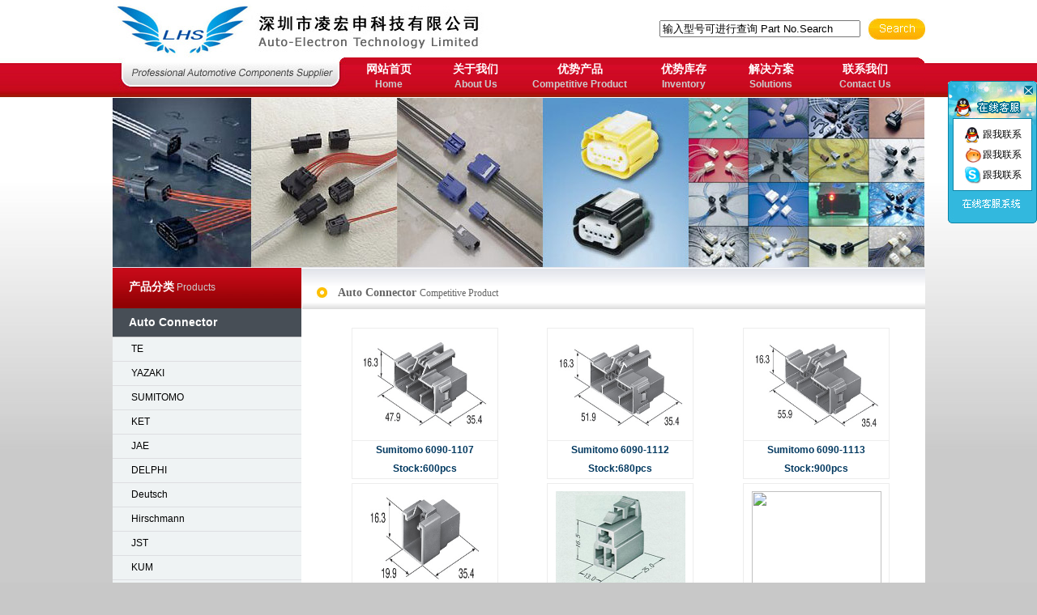

--- FILE ---
content_type: text/html
request_url: http://auto-electron.com/Products.asp?type=001&page=95
body_size: 10215
content:
<!DOCTYPE HTML PUBLIC "-//W3C//DTD HTML 4.01 Transitional//EN" "http://www.w3.org/TR/html4/loose.dtd">
<html xmlns="http://www.w3.org/1999/xhtml">
<head>
<meta http-equiv="x-ua-compatible" content="ie=7" /> 
<meta http-equiv="Content-Type" content="text/html; charset=gb2312" />
<meta name="keywords" content="TE,Sumitomo,YAZAKI,KET,JST,DELPHI,FCI,Deutsch, Volkswagen,Hirschmann,JAE,KUM,Details,Product Name,凌宏申,8100-3177,8100-0458,8100-0461,7116-1466-02,7116-4231-02,1 928 405 154"/>
<meta name="description" content="" />
<meta name="Author" content="微伯科技"/>
<meta name="Robots" content= "all"/>
<!--
	@author 深圳市微伯科技有限公司
	@designer xamin
	@site http://www.szww.org http://www.chinaweber.com
-->
<title>Auto Connector-深圳市凌宏申科技有限公司 Auto Electron Technology Limited-</title>
<script language="JavaScript" type="text/javascript" src="JS/chinaweber.js"></script>
<!--下拉菜单结束-->
<link href="css/base.css" rel="stylesheet" type="text/css">
<style type="text/css">
<!--
body {
	margin-left: 0px;
	margin-top: 0px;
	margin-right: 0px;
	margin-bottom: 0px;
	background-color: #C8C8C8;
	background-image: url(images/bg.jpg);
	background-repeat: repeat-x;
}
body,td,th,a,p {
	font-family: Verdana, Geneva, sans-serif;
	font-size: 12px;
}
#topnav,#topnav a:link,#topnav a:visited{
	color:#FFF;
	text-decoration:none;
	line-height:18px;
	font-size:14px;
	font-weight:bold;
}
#topnav span{
	color:#CCC;
	font-size:12px;
	text-align:center;
	display:block;
	font-weight:bold;
}
#topnav a:hover,#topnav a:active{
	color:#F90;
}
.gray{
	color:#999;
}
-->
</style>
<style type="text/css">
.qqbox a:link {
	color: #000;
	text-decoration: none;
}
.qqbox a:visited {
	color: #000;
	text-decoration: none;
}
.qqbox a:hover {
	color: #f80000;
	text-decoration: underline;
}
.qqbox a:active {
	color: #f80000;
	text-decoration: underline;
}

.qqbox{
	width:110x;
	height:auto;
	overflow:hidden;
	position:absolute;
	right:0;
	top:100px;
	color:#000000;
	font-size:12px;
	letter-spacing:0px;
}
.qqlv{
	width:25px;
	height:256px;
	overflow:hidden;
	position:relative;
	float:right;
	z-index:50px;
}
.qqkfhm{
	width:110px;
	height:25px;
	overflow:hidden;
	line-height:25px;
	padding-right:0px;
	padding-left:0px;
	position:relative;
}
body {
	margin-left: 0px;
	margin-top: 0px;
	margin-right: 00px;
	margin-bottom: 0px;
}
</style>
<script language="JavaScript">
function CloseQQ()
{
divQQbox.style.display="none";
return true; 
}
var online= new Array();
</script>
</head>
<div class="qqbox" id="divQQbox" style="display:; cursor:pointer">
    <div><A onclick=CloseQQ() href="javascript:;" shape=circle 
      coords=91,16,12><img src="images/qq/skin2/top.gif" border="0" style="cursor:pointer"/></A></div>
    <div style="background-image:url(images/qq/skin2/centerBg.gif); background-repeat:repeat-y">


      <div class="qqkfhm" align="center"> <a href="http://wpa.qq.com/msgrd?v=3&uin=1607613780&site=qq&menu=yes" target="_blank"><img src='images/qq/skin2/1.gif' width='23' align='absmiddle' border='0' />跟我联系</a><br/></div><!--<img src="http://wpa.qq.com/pa?p=2::4" border="0">-->

      <div class="qqkfhm" align="center"> <a target='_blank' href='http://amos.im.alisoft.com/msg.aw?v=2&uid=autocomponents&site=cnalichn&s=2' target='_blank'><img border='0' src='images/qq/skin2/2.gif' width='23' align='absmiddle'  alt='' />跟我联系</a><br/></div>

      <div class="qqkfhm" align="center"> <a href='skype:auto-electron?chat' onClick='return skypeCheck();' target="_blank"><img src='images/qq/skin2/4.gif' style='border: none;' align='absmiddle'  alt='跟我联系' />跟我联系</a><br/></div>

    </div>
	<div><img src="images/qq/skin2/bottom.gif" /></div>
    
</div>
<script language="javascript">
function showandhide(h_id,hon_class,hout_class,c_id,totalnumber,activeno) {
    var h_id,hon_id,hout_id,c_id,totalnumber,activeno;
    for (var i=1;i<=totalnumber;i++) {
        document.getElementById(c_id+i).style.display='none';
        document.getElementById(h_id+i).className=hout_class;
    }
    document.getElementById(c_id+activeno).style.display='block';
    document.getElementById(h_id+activeno).className=hon_class;
}
var tips; 
var theTop = 100;
var old = theTop;
function initFloatTips() 
{ 
	tips = document.getElementById('divQQbox');
	moveTips();
}
function moveTips()
{
	 	  var tt=50; 
		  if (window.innerHeight) 
		  {
		pos = window.pageYOffset  
		  }else if (document.documentElement && document.documentElement.scrollTop) {
		pos = document.documentElement.scrollTop  
		  }else if (document.body) {
		    pos = document.body.scrollTop;  
		  }
		  //http:
		  pos=pos-tips.offsetTop+theTop; 
		  pos=tips.offsetTop+pos/10; 
		  if (pos < theTop){
			 pos = theTop;
		  }
		  if (pos != old) { 
			 tips.style.top = pos+"px";
			 tt=10;//alert(tips.style.top);  
		  }
		  old = pos;
		  setTimeout(moveTips,tt);
}
initFloatTips();
	if(typeof(HTMLElement)!="undefined")//给firefox定义contains()方法，ie下不起作用
		{  
		  HTMLElement.prototype.contains=function (obj)  
		  {  
			  while(obj!=null&&typeof(obj.tagName)!="undefind"){//
	   　　 　if(obj==this) return true;  
	   　　　	　obj=obj.parentNode;
	   　　	  }  
			  return false;  
		  }
	}
function show()
{
	document.getElementById("meumid").style.display="none"
	document.getElementById("contentid").style.display="block"
}
	function hideMsgBox(theEvent){
	  if (theEvent){
		var browser=navigator.userAgent;
		if (browser.indexOf("Firefox")>0){//Firefox
		    if (document.getElementById("contentid").contains(theEvent.relatedTarget)) {
				return
			}
		}
		if (browser.indexOf("MSIE")>0 || browser.indexOf("Presto")>=0){
	        if (document.getElementById('contentid').contains(event.toElement)) {
			    return;//结束函式
		    }
		}
	  }
	  document.getElementById("meumid").style.display = "block";
	  document.getElementById("contentid").style.display = "none";
 	}
</script>

</head>
<body>
<div align="center">
<table width="1003" border="0" cellspacing="0" cellpadding="0">
  <tr>
    <td><table width="100%" border="0" cellspacing="0" cellpadding="0">
      <tr>
        <td width="689" align="left"><img src="images/index_01.jpg" alt="" /></td>
        <td valign="top"><table width="100%" border="0" cellspacing="0" cellpadding="0">
          <tr>
            <td height="11" align="right" valign="top"></td>
          </tr>
          <tr>
            <td height="50" valign="middle">
              <table width="100%" border="0" cellspacing="0" cellpadding="0">
                <form id="form1" name="form1" method="post" action="Search.asp?action=so"><tr>
                  <td width="78%" align="right" style="padding-right:10px;"><label><input name="keyword" type="text" id="textfield" value="输入型号可进行查询 Part No.Search" onClick="this.value=''" />
                  </label></td>
                  <td width="22%"><label>
                    <input type="image" src="images/index_13.jpg" name="button" id="button" value="提交" />
                  </label></td>
                </tr></form>
              </table>
            </td>
          </tr>
        </table></td>
      </tr>
    </table></td>
  </tr>
  <tr>
    <td><table width="100%" border="0" cellspacing="0" cellpadding="0">
      <tr>
        <td width="288" align="left"><img src="images/index_18.jpg" width="288" height="49" alt="" /></td>
        <td><table width="100%" border="0" cellspacing="0" cellpadding="0">
          <tr>
            <td style="background-image:url(images/index_19.jpg); background-repeat:repeat-x"><table width="100%" border="0" cellspacing="0" cellpadding="0" id="topnav">
              <tr>
                <td align="center"><a href="index.asp">网站首页<br><span>Home</span></a></td>
                <td align="center"><a href="about.asp?id=1">关于我们<br><span>About Us</span></a></td>
                <td align="center" width="150"><a href="products.asp">优势产品<br><span>Competitive Product</span></a></td>
                <td align="center"><a href="youshi.asp">优势库存<br><span>Inventory</span></a></td>
                <td align="center"><a href="about.asp?id=2">解决方案<br><span>Solutions</span></a></td>
                <td align="center"><a href="about.asp?id=8">联系我们<br><span>Contact Us</span></a></td>
              </tr>
            </table></td>
            <td width="12"><img src="images/index_22.jpg" width="12" height="49" alt="" /></td>
          </tr>
        </table></td>
      </tr>
    </table></td>
  </tr>
  <tr>
    <td height="1"></td>
  </tr>
  <tr>
    <td><img src="images/banner.jpg" /></td>
  </tr>

<tr>
<td align="center" bgcolor="#FFFFFF" style="background-image:url(images/neitop.jpg); background-position:top; background-repeat:no-repeat"><table width="100%" border="0" cellspacing="0" cellpadding="0" align="center">
  <tr>
    <td width="233" valign="top" bgcolor="#EFF3F4"><style type="text/css">
<!--
.padding {		padding:5px;
}
.padding {		padding:5px;
}
.padding {		padding:5px;
}
.padding {		padding:5px;
}
.tabBorder {		border-style:solid;
		border-color:#CCC;
		border-width:1px;
		padding:5px;
		line-height:25px;
}
-->
</style>
<table width="233" border="0" cellspacing="0" cellpadding="0">
      <tr>
        <td height="50" align="left" style=" background:url(images/titlebg.jpg) repeat-x; height:50px;  padding-left:20px; "><span class="procate">产品分类</span>&nbsp;<span class="engcate">Products</span></td>
</tr>
      <tr>
        <td align="right"><table width="100%" border="0" cellspacing="0" cellpadding="0">
          <tr>
            <td align="center">
                    <table width="100%" border="0" cellspacing="0" cellpadding="0">
      
      <tr>
        <td height="35"  align="left" class="bigClass" style="border-bottom:1px #CCC solid;"><a href="Products.asp?type=001"><strong>Auto Connector</strong></a></td>
        </tr>
      <tr>
        <td align="left" id="cat35"><div align="right">
            
            <table width="100%" height="30" border="0" cellpadding="0" cellspacing="0" style="border-bottom:1px #dddee1 solid;">
              <tr>
                <td align="left" style="padding-left:20px;" class="smallClass"><a  href="products.asp?type=001001">&nbsp;TE</a></td>
              </tr>
            </table>
          
            <table width="100%" height="30" border="0" cellpadding="0" cellspacing="0" style="border-bottom:1px #dddee1 solid;">
              <tr>
                <td align="left" style="padding-left:20px;" class="smallClass"><a  href="products.asp?type=001002">&nbsp;YAZAKI</a></td>
              </tr>
            </table>
          
            <table width="100%" height="30" border="0" cellpadding="0" cellspacing="0" style="border-bottom:1px #dddee1 solid;">
              <tr>
                <td align="left" style="padding-left:20px;" class="smallClass"><a  href="products.asp?type=001003">&nbsp;SUMITOMO</a></td>
              </tr>
            </table>
          
            <table width="100%" height="30" border="0" cellpadding="0" cellspacing="0" style="border-bottom:1px #dddee1 solid;">
              <tr>
                <td align="left" style="padding-left:20px;" class="smallClass"><a  href="products.asp?type=001004">&nbsp;KET</a></td>
              </tr>
            </table>
          
            <table width="100%" height="30" border="0" cellpadding="0" cellspacing="0" style="border-bottom:1px #dddee1 solid;">
              <tr>
                <td align="left" style="padding-left:20px;" class="smallClass"><a  href="products.asp?type=001005">&nbsp;JAE</a></td>
              </tr>
            </table>
          
            <table width="100%" height="30" border="0" cellpadding="0" cellspacing="0" style="border-bottom:1px #dddee1 solid;">
              <tr>
                <td align="left" style="padding-left:20px;" class="smallClass"><a  href="products.asp?type=001006">&nbsp;DELPHI</a></td>
              </tr>
            </table>
          
            <table width="100%" height="30" border="0" cellpadding="0" cellspacing="0" style="border-bottom:1px #dddee1 solid;">
              <tr>
                <td align="left" style="padding-left:20px;" class="smallClass"><a  href="products.asp?type=001007">&nbsp;Deutsch</a></td>
              </tr>
            </table>
          
            <table width="100%" height="30" border="0" cellpadding="0" cellspacing="0" style="border-bottom:1px #dddee1 solid;">
              <tr>
                <td align="left" style="padding-left:20px;" class="smallClass"><a  href="products.asp?type=001008">&nbsp;Hirschmann</a></td>
              </tr>
            </table>
          
            <table width="100%" height="30" border="0" cellpadding="0" cellspacing="0" style="border-bottom:1px #dddee1 solid;">
              <tr>
                <td align="left" style="padding-left:20px;" class="smallClass"><a  href="products.asp?type=001009">&nbsp;JST</a></td>
              </tr>
            </table>
          
            <table width="100%" height="30" border="0" cellpadding="0" cellspacing="0" style="border-bottom:1px #dddee1 solid;">
              <tr>
                <td align="left" style="padding-left:20px;" class="smallClass"><a  href="products.asp?type=001010">&nbsp;KUM</a></td>
              </tr>
            </table>
          
            <table width="100%" height="30" border="0" cellpadding="0" cellspacing="0" style="border-bottom:1px #dddee1 solid;">
              <tr>
                <td align="left" style="padding-left:20px;" class="smallClass"><a  href="products.asp?type=001011">&nbsp;Mitsubishi</a></td>
              </tr>
            </table>
          
            <table width="100%" height="30" border="0" cellpadding="0" cellspacing="0" style="border-bottom:1px #dddee1 solid;">
              <tr>
                <td align="left" style="padding-left:20px;" class="smallClass"><a  href="products.asp?type=001012">&nbsp;Volkswagen</a></td>
              </tr>
            </table>
          
            <table width="100%" height="30" border="0" cellpadding="0" cellspacing="0" style="border-bottom:1px #dddee1 solid;">
              <tr>
                <td align="left" style="padding-left:20px;" class="smallClass"><a  href="products.asp?type=001013">&nbsp;Tokai Rika</a></td>
              </tr>
            </table>
          
            <table width="100%" height="30" border="0" cellpadding="0" cellspacing="0" style="border-bottom:1px #dddee1 solid;">
              <tr>
                <td align="left" style="padding-left:20px;" class="smallClass"><a  href="products.asp?type=001014">&nbsp;Molex</a></td>
              </tr>
            </table>
          
        </div></td>
      </tr>
      
      <tr>
        <td height="35"  align="left" class="bigClass" style="border-bottom:1px #CCC solid;"><a href="Products.asp?type=002"><strong>latest Inventory</strong></a></td>
        </tr>
      <tr>
        <td align="left" id="cat51"><div align="right">
            
            <table width="100%" height="30" border="0" cellpadding="0" cellspacing="0" style="border-bottom:1px #dddee1 solid;">
              <tr>
                <td align="left" style="padding-left:20px;" class="smallClass"><a  href="products.asp?type=002001">&nbsp;latest Inventory</a></td>
              </tr>
            </table>
          
        </div></td>
      </tr>
      
    </table>

                    </td>
          </tr>
        </table></td>
      </tr>
    </table>
</td>
    <td width="2%">&nbsp;</td>
    <td width="76%" valign="top"><table width="100%" border="0" cellspacing="0" cellpadding="0">
      <tr>
        <td height="61"><table width="100%" border="0" cellspacing="0" cellpadding="0">
          <tr>
            <td width="3%"><img src="Images/quan.jpg" width="13" height="13"></td>
            <td width="97%" align="left" class="title">&nbsp;Auto Connector  <span class="engtitle">Competitive Product</span></td>
          </tr>
        </table></td>
      </tr>
      <tr>
        <td style="line-height:25px; text-align:left; padding:10px;">	<!--产品列表开始-->
<table width="100%" border="0" cellpadding="0" cellspacing="0">
                    <tr>
                      <td colspan="3" class="tdPadding"><table width="100%" border="0" cellspacing="0" cellpadding="0">
                                <tr>
                                  
                                  <td><table width="181" height="158" border="1" align="center" cellpadding="0" cellspacing="0" style="border-color:#ededed; border-style:solid; border-width:1px; border-collapse:collapse" bordercolor="#ededed">
                                      <tr>
                                        <td align="center" valign="middle" class="pro_pic" height="138"><a href="productsview.asp?id=3063"><img src="UpLoadFile/2015040601553473499.jpg" width="160" height="120" border="0" ></a></td>
                                      </tr>
                                      <tr>
                                        <td align="center" class="pro_txt" height="20"><a href="productsview.asp?id=3063" class="proBigClass">
                                          <!--截取公司简介-->
                                          Sumitomo  6090-1107      Stock:600pcs
                                          <!--截取公司简介结束-->
                                          </a></td>
                                      </tr>
                                    </table></td>
                                  
                                  <td><table width="181" height="158" border="1" align="center" cellpadding="0" cellspacing="0" style="border-color:#ededed; border-style:solid; border-width:1px; border-collapse:collapse" bordercolor="#ededed">
                                      <tr>
                                        <td align="center" valign="middle" class="pro_pic" height="138"><a href="productsview.asp?id=3064"><img src="UpLoadFile/2015040601560673499.jpg" width="160" height="120" border="0" ></a></td>
                                      </tr>
                                      <tr>
                                        <td align="center" class="pro_txt" height="20"><a href="productsview.asp?id=3064" class="proBigClass">
                                          <!--截取公司简介-->
                                          Sumitomo  6090-1112      Stock:680pcs
                                          <!--截取公司简介结束-->
                                          </a></td>
                                      </tr>
                                    </table></td>
                                  
                                  <td><table width="181" height="158" border="1" align="center" cellpadding="0" cellspacing="0" style="border-color:#ededed; border-style:solid; border-width:1px; border-collapse:collapse" bordercolor="#ededed">
                                      <tr>
                                        <td align="center" valign="middle" class="pro_pic" height="138"><a href="productsview.asp?id=3065"><img src="UpLoadFile/2015040601563473499.jpg" width="160" height="120" border="0" ></a></td>
                                      </tr>
                                      <tr>
                                        <td align="center" class="pro_txt" height="20"><a href="productsview.asp?id=3065" class="proBigClass">
                                          <!--截取公司简介-->
                                          Sumitomo  6090-1113      Stock:900pcs
                                          <!--截取公司简介结束-->
                                          </a></td>
                                      </tr>
                                    </table></td>
                                  </tr><tr><td height=5px></td></tr>
                                  <td><table width="181" height="158" border="1" align="center" cellpadding="0" cellspacing="0" style="border-color:#ededed; border-style:solid; border-width:1px; border-collapse:collapse" bordercolor="#ededed">
                                      <tr>
                                        <td align="center" valign="middle" class="pro_pic" height="138"><a href="productsview.asp?id=3051"><img src="UpLoadFile/2015040601484273499.jpg" width="160" height="120" border="0" ></a></td>
                                      </tr>
                                      <tr>
                                        <td align="center" class="pro_txt" height="20"><a href="productsview.asp?id=3051" class="proBigClass">
                                          <!--截取公司简介-->
                                          Sumitomo  6090-1051      Stock:600pcs
                                          <!--截取公司简介结束-->
                                          </a></td>
                                      </tr>
                                    </table></td>
                                  
                                  <td><table width="181" height="158" border="1" align="center" cellpadding="0" cellspacing="0" style="border-color:#ededed; border-style:solid; border-width:1px; border-collapse:collapse" bordercolor="#ededed">
                                      <tr>
                                        <td align="center" valign="middle" class="pro_pic" height="138"><a href="productsview.asp?id=3025"><img src="UpLoadFile/2015040518542373499.jpg" width="160" height="120" border="0" ></a></td>
                                      </tr>
                                      <tr>
                                        <td align="center" class="pro_txt" height="20"><a href="productsview.asp?id=3025" class="proBigClass">
                                          <!--截取公司简介-->
                                          Sumitomo  6070-3481      Stock:800pcs
                                          <!--截取公司简介结束-->
                                          </a></td>
                                      </tr>
                                    </table></td>
                                  
                                  <td><table width="181" height="158" border="1" align="center" cellpadding="0" cellspacing="0" style="border-color:#ededed; border-style:solid; border-width:1px; border-collapse:collapse" bordercolor="#ededed">
                                      <tr>
                                        <td align="center" valign="middle" class="pro_pic" height="138"><a href="productsview.asp?id=3011"><img src="" width="160" height="120" border="0" ></a></td>
                                      </tr>
                                      <tr>
                                        <td align="center" class="pro_txt" height="20"><a href="productsview.asp?id=3011" class="proBigClass">
                                          <!--截取公司简介-->
                                          Sumitomo  6070-1482      Stock:900pcs
                                          <!--截取公司简介结束-->
                                          </a></td>
                                      </tr>
                                    </table></td>
                                  </tr><tr><td height=5px></td></tr>
                                  <td><table width="181" height="158" border="1" align="center" cellpadding="0" cellspacing="0" style="border-color:#ededed; border-style:solid; border-width:1px; border-collapse:collapse" bordercolor="#ededed">
                                      <tr>
                                        <td align="center" valign="middle" class="pro_pic" height="138"><a href="productsview.asp?id=3012"><img src="" width="160" height="120" border="0" ></a></td>
                                      </tr>
                                      <tr>
                                        <td align="center" class="pro_txt" height="20"><a href="productsview.asp?id=3012" class="proBigClass">
                                          <!--截取公司简介-->
                                          Sumitomo  6070-1486      Stock:900pcs
                                          <!--截取公司简介结束-->
                                          </a></td>
                                      </tr>
                                    </table></td>
                                  
                                  <td><table width="181" height="158" border="1" align="center" cellpadding="0" cellspacing="0" style="border-color:#ededed; border-style:solid; border-width:1px; border-collapse:collapse" bordercolor="#ededed">
                                      <tr>
                                        <td align="center" valign="middle" class="pro_pic" height="138"><a href="productsview.asp?id=3013"><img src="UpLoadFile/2015040518465773499.jpg" width="160" height="120" border="0" ></a></td>
                                      </tr>
                                      <tr>
                                        <td align="center" class="pro_txt" height="20"><a href="productsview.asp?id=3013" class="proBigClass">
                                          <!--截取公司简介-->
                                          Sumitomo  6070-1621      Stock:900pcs
                                          <!--截取公司简介结束-->
                                          </a></td>
                                      </tr>
                                    </table></td>
                                  
                                  <td><table width="181" height="158" border="1" align="center" cellpadding="0" cellspacing="0" style="border-color:#ededed; border-style:solid; border-width:1px; border-collapse:collapse" bordercolor="#ededed">
                                      <tr>
                                        <td align="center" valign="middle" class="pro_pic" height="138"><a href="productsview.asp?id=3014"><img src="UpLoadFile/2015040518472773499.jpg" width="160" height="120" border="0" ></a></td>
                                      </tr>
                                      <tr>
                                        <td align="center" class="pro_txt" height="20"><a href="productsview.asp?id=3014" class="proBigClass">
                                          <!--截取公司简介-->
                                          Sumitomo  6070-1891      Stock:800pcs
                                          <!--截取公司简介结束-->
                                          </a></td>
                                      </tr>
                                    </table></td>
                                  </tr><tr><td height=5px></td></tr>
                                  <td><table width="181" height="158" border="1" align="center" cellpadding="0" cellspacing="0" style="border-color:#ededed; border-style:solid; border-width:1px; border-collapse:collapse" bordercolor="#ededed">
                                      <tr>
                                        <td align="center" valign="middle" class="pro_pic" height="138"><a href="productsview.asp?id=3015"><img src="UpLoadFile/2015040518480073499.jpg" width="160" height="120" border="0" ></a></td>
                                      </tr>
                                      <tr>
                                        <td align="center" class="pro_txt" height="20"><a href="productsview.asp?id=3015" class="proBigClass">
                                          <!--截取公司简介-->
                                          Sumitomo  6070-2471      Stock:800pcs
                                          <!--截取公司简介结束-->
                                          </a></td>
                                      </tr>
                                    </table></td>
                                  
                                  <td><table width="181" height="158" border="1" align="center" cellpadding="0" cellspacing="0" style="border-color:#ededed; border-style:solid; border-width:1px; border-collapse:collapse" bordercolor="#ededed">
                                      <tr>
                                        <td align="center" valign="middle" class="pro_pic" height="138"><a href="productsview.asp?id=3016"><img src="UpLoadFile/2015040518483273499.jpg" width="160" height="120" border="0" ></a></td>
                                      </tr>
                                      <tr>
                                        <td align="center" class="pro_txt" height="20"><a href="productsview.asp?id=3016" class="proBigClass">
                                          <!--截取公司简介-->
                                          Sumitomo  6070-2481      Stock:500pcs
                                          <!--截取公司简介结束-->
                                          </a></td>
                                      </tr>
                                    </table></td>
                                  
                                  <td><table width="181" height="158" border="1" align="center" cellpadding="0" cellspacing="0" style="border-color:#ededed; border-style:solid; border-width:1px; border-collapse:collapse" bordercolor="#ededed">
                                      <tr>
                                        <td align="center" valign="middle" class="pro_pic" height="138"><a href="productsview.asp?id=3017"><img src="" width="160" height="120" border="0" ></a></td>
                                      </tr>
                                      <tr>
                                        <td align="center" class="pro_txt" height="20"><a href="productsview.asp?id=3017" class="proBigClass">
                                          <!--截取公司简介-->
                                          Sumitomo  6070-2482      Stock:1100pcs
                                          <!--截取公司简介结束-->
                                          </a></td>
                                      </tr>
                                    </table></td>
                                  </tr><tr><td height=5px></td></tr>
                                  <td><table width="181" height="158" border="1" align="center" cellpadding="0" cellspacing="0" style="border-color:#ededed; border-style:solid; border-width:1px; border-collapse:collapse" bordercolor="#ededed">
                                      <tr>
                                        <td align="center" valign="middle" class="pro_pic" height="138"><a href="productsview.asp?id=3018"><img src="" width="160" height="120" border="0" ></a></td>
                                      </tr>
                                      <tr>
                                        <td align="center" class="pro_txt" height="20"><a href="productsview.asp?id=3018" class="proBigClass">
                                          <!--截取公司简介-->
                                          Sumitomo  6070-2483      Stock:1200pcs
                                          <!--截取公司简介结束-->
                                          </a></td>
                                      </tr>
                                    </table></td>
                                  
                                  <td><table width="181" height="158" border="1" align="center" cellpadding="0" cellspacing="0" style="border-color:#ededed; border-style:solid; border-width:1px; border-collapse:collapse" bordercolor="#ededed">
                                      <tr>
                                        <td align="center" valign="middle" class="pro_pic" height="138"><a href="productsview.asp?id=3019"><img src="" width="160" height="120" border="0" ></a></td>
                                      </tr>
                                      <tr>
                                        <td align="center" class="pro_txt" height="20"><a href="productsview.asp?id=3019" class="proBigClass">
                                          <!--截取公司简介-->
                                          Sumitomo  6070-2485      Stock:800pcs
                                          <!--截取公司简介结束-->
                                          </a></td>
                                      </tr>
                                    </table></td>
                                  
                                  <td><table width="181" height="158" border="1" align="center" cellpadding="0" cellspacing="0" style="border-color:#ededed; border-style:solid; border-width:1px; border-collapse:collapse" bordercolor="#ededed">
                                      <tr>
                                        <td align="center" valign="middle" class="pro_pic" height="138"><a href="productsview.asp?id=3020"><img src="UpLoadFile/2015040518514573499.jpg" width="160" height="120" border="0" ></a></td>
                                      </tr>
                                      <tr>
                                        <td align="center" class="pro_txt" height="20"><a href="productsview.asp?id=3020" class="proBigClass">
                                          <!--截取公司简介-->
                                          Sumitomo  6070-2611      Stock:900pcs
                                          <!--截取公司简介结束-->
                                          </a></td>
                                      </tr>
                                    </table></td>
                                  </tr><tr><td height=5px></td></tr>
                                </tr>
                              </table>
		  
                              <table width='100%'>
                                <tr>
                                  <TD align='center'><a href="Products.asp?type=001&page=1">首页</a> <a href="Products.asp?type=001&page=94">上一页 </a>[<a href="Products.asp?type=001&page=1">1</a>] [<a href="Products.asp?type=001&page=2">2</a>] [<a href="Products.asp?type=001&page=3">3</a>] [<a href="Products.asp?type=001&page=4">4</a>] [<a href="Products.asp?type=001&page=5">5</a>] [<a href="Products.asp?type=001&page=6">6</a>] [<a href="Products.asp?type=001&page=7">7</a>] [<a href="Products.asp?type=001&page=8">8</a>] [<a href="Products.asp?type=001&page=9">9</a>] [<a href="Products.asp?type=001&page=10">10</a>] [<a href="Products.asp?type=001&page=11">11</a>] [<a href="Products.asp?type=001&page=12">12</a>] [<a href="Products.asp?type=001&page=13">13</a>] [<a href="Products.asp?type=001&page=14">14</a>] [<a href="Products.asp?type=001&page=15">15</a>] [<a href="Products.asp?type=001&page=16">16</a>] [<a href="Products.asp?type=001&page=17">17</a>] [<a href="Products.asp?type=001&page=18">18</a>] [<a href="Products.asp?type=001&page=19">19</a>] [<a href="Products.asp?type=001&page=20">20</a>] [<a href="Products.asp?type=001&page=21">21</a>] [<a href="Products.asp?type=001&page=22">22</a>] [<a href="Products.asp?type=001&page=23">23</a>] [<a href="Products.asp?type=001&page=24">24</a>] [<a href="Products.asp?type=001&page=25">25</a>] [<a href="Products.asp?type=001&page=26">26</a>] [<a href="Products.asp?type=001&page=27">27</a>] [<a href="Products.asp?type=001&page=28">28</a>] [<a href="Products.asp?type=001&page=29">29</a>] [<a href="Products.asp?type=001&page=30">30</a>] [<a href="Products.asp?type=001&page=31">31</a>] [<a href="Products.asp?type=001&page=32">32</a>] [<a href="Products.asp?type=001&page=33">33</a>] [<a href="Products.asp?type=001&page=34">34</a>] [<a href="Products.asp?type=001&page=35">35</a>] [<a href="Products.asp?type=001&page=36">36</a>] [<a href="Products.asp?type=001&page=37">37</a>] [<a href="Products.asp?type=001&page=38">38</a>] [<a href="Products.asp?type=001&page=39">39</a>] [<a href="Products.asp?type=001&page=40">40</a>] [<a href="Products.asp?type=001&page=41">41</a>] [<a href="Products.asp?type=001&page=42">42</a>] [<a href="Products.asp?type=001&page=43">43</a>] [<a href="Products.asp?type=001&page=44">44</a>] [<a href="Products.asp?type=001&page=45">45</a>] [<a href="Products.asp?type=001&page=46">46</a>] [<a href="Products.asp?type=001&page=47">47</a>] [<a href="Products.asp?type=001&page=48">48</a>] [<a href="Products.asp?type=001&page=49">49</a>] [<a href="Products.asp?type=001&page=50">50</a>] [<a href="Products.asp?type=001&page=51">51</a>] [<a href="Products.asp?type=001&page=52">52</a>] [<a href="Products.asp?type=001&page=53">53</a>] [<a href="Products.asp?type=001&page=54">54</a>] [<a href="Products.asp?type=001&page=55">55</a>] [<a href="Products.asp?type=001&page=56">56</a>] [<a href="Products.asp?type=001&page=57">57</a>] [<a href="Products.asp?type=001&page=58">58</a>] [<a href="Products.asp?type=001&page=59">59</a>] [<a href="Products.asp?type=001&page=60">60</a>] [<a href="Products.asp?type=001&page=61">61</a>] [<a href="Products.asp?type=001&page=62">62</a>] [<a href="Products.asp?type=001&page=63">63</a>] [<a href="Products.asp?type=001&page=64">64</a>] [<a href="Products.asp?type=001&page=65">65</a>] [<a href="Products.asp?type=001&page=66">66</a>] [<a href="Products.asp?type=001&page=67">67</a>] [<a href="Products.asp?type=001&page=68">68</a>] [<a href="Products.asp?type=001&page=69">69</a>] [<a href="Products.asp?type=001&page=70">70</a>] [<a href="Products.asp?type=001&page=71">71</a>] [<a href="Products.asp?type=001&page=72">72</a>] [<a href="Products.asp?type=001&page=73">73</a>] [<a href="Products.asp?type=001&page=74">74</a>] [<a href="Products.asp?type=001&page=75">75</a>] [<a href="Products.asp?type=001&page=76">76</a>] [<a href="Products.asp?type=001&page=77">77</a>] [<a href="Products.asp?type=001&page=78">78</a>] [<a href="Products.asp?type=001&page=79">79</a>] [<a href="Products.asp?type=001&page=80">80</a>] [<a href="Products.asp?type=001&page=81">81</a>] [<a href="Products.asp?type=001&page=82">82</a>] [<a href="Products.asp?type=001&page=83">83</a>] [<a href="Products.asp?type=001&page=84">84</a>] [<a href="Products.asp?type=001&page=85">85</a>] [<a href="Products.asp?type=001&page=86">86</a>] [<a href="Products.asp?type=001&page=87">87</a>] [<a href="Products.asp?type=001&page=88">88</a>] [<a href="Products.asp?type=001&page=89">89</a>] [<a href="Products.asp?type=001&page=90">90</a>] [<a href="Products.asp?type=001&page=91">91</a>] [<a href="Products.asp?type=001&page=92">92</a>] [<a href="Products.asp?type=001&page=93">93</a>] [<a href="Products.asp?type=001&page=94">94</a>] [<a href="Products.asp?type=001&page=95">95</a>] [<a href="Products.asp?type=001&page=96">96</a>] [<a href="Products.asp?type=001&page=97">97</a>] [<a href="Products.asp?type=001&page=98">98</a>] [<a href="Products.asp?type=001&page=99">99</a>] [<a href="Products.asp?type=001&page=100">100</a>] [<a href="Products.asp?type=001&page=101">101</a>] [<a href="Products.asp?type=001&page=102">102</a>] [<a href="Products.asp?type=001&page=103">103</a>] [<a href="Products.asp?type=001&page=104">104</a>] [<a href="Products.asp?type=001&page=105">105</a>] [<a href="Products.asp?type=001&page=106">106</a>] [<a href="Products.asp?type=001&page=107">107</a>] [<a href="Products.asp?type=001&page=108">108</a>] [<a href="Products.asp?type=001&page=109">109</a>] [<a href="Products.asp?type=001&page=110">110</a>] [<a href="Products.asp?type=001&page=111">111</a>] [<a href="Products.asp?type=001&page=112">112</a>] [<a href="Products.asp?type=001&page=113">113</a>] [<a href="Products.asp?type=001&page=114">114</a>] [<a href="Products.asp?type=001&page=115">115</a>] [<a href="Products.asp?type=001&page=116">116</a>] [<a href="Products.asp?type=001&page=117">117</a>] [<a href="Products.asp?type=001&page=118">118</a>] [<a href="Products.asp?type=001&page=119">119</a>] [<a href="Products.asp?type=001&page=120">120</a>] [<a href="Products.asp?type=001&page=121">121</a>] [<a href="Products.asp?type=001&page=122">122</a>] [<a href="Products.asp?type=001&page=123">123</a>] [<a href="Products.asp?type=001&page=124">124</a>] [<a href="Products.asp?type=001&page=125">125</a>] [<a href="Products.asp?type=001&page=126">126</a>] [<a href="Products.asp?type=001&page=127">127</a>] [<a href="Products.asp?type=001&page=128">128</a>] [<a href="Products.asp?type=001&page=129">129</a>] [<a href="Products.asp?type=001&page=130">130</a>] [<a href="Products.asp?type=001&page=131">131</a>] [<a href="Products.asp?type=001&page=132">132</a>] [<a href="Products.asp?type=001&page=133">133</a>] [<a href="Products.asp?type=001&page=134">134</a>] [<a href="Products.asp?type=001&page=135">135</a>] [<a href="Products.asp?type=001&page=136">136</a>] [<a href="Products.asp?type=001&page=137">137</a>] [<a href="Products.asp?type=001&page=138">138</a>] [<a href="Products.asp?type=001&page=139">139</a>] [<a href="Products.asp?type=001&page=140">140</a>] [<a href="Products.asp?type=001&page=141">141</a>] [<a href="Products.asp?type=001&page=142">142</a>] [<a href="Products.asp?type=001&page=143">143</a>] [<a href="Products.asp?type=001&page=144">144</a>] [<a href="Products.asp?type=001&page=145">145</a>] [<a href="Products.asp?type=001&page=146">146</a>] [<a href="Products.asp?type=001&page=147">147</a>] [<a href="Products.asp?type=001&page=148">148</a>] [<a href="Products.asp?type=001&page=149">149</a>] [<a href="Products.asp?type=001&page=150">150</a>] [<a href="Products.asp?type=001&page=151">151</a>] [<a href="Products.asp?type=001&page=152">152</a>] [<a href="Products.asp?type=001&page=153">153</a>] [<a href="Products.asp?type=001&page=154">154</a>] [<a href="Products.asp?type=001&page=155">155</a>] [<a href="Products.asp?type=001&page=156">156</a>] [<a href="Products.asp?type=001&page=157">157</a>] [<a href="Products.asp?type=001&page=158">158</a>] [<a href="Products.asp?type=001&page=159">159</a>] [<a href="Products.asp?type=001&page=160">160</a>] [<a href="Products.asp?type=001&page=161">161</a>] [<a href="Products.asp?type=001&page=162">162</a>] [<a href="Products.asp?type=001&page=163">163</a>] [<a href="Products.asp?type=001&page=164">164</a>] [<a href="Products.asp?type=001&page=165">165</a>] [<a href="Products.asp?type=001&page=166">166</a>] [<a href="Products.asp?type=001&page=167">167</a>] [<a href="Products.asp?type=001&page=168">168</a>] [<a href="Products.asp?type=001&page=169">169</a>] [<a href="Products.asp?type=001&page=170">170</a>] [<a href="Products.asp?type=001&page=171">171</a>] [<a href="Products.asp?type=001&page=172">172</a>] [<a href="Products.asp?type=001&page=173">173</a>] [<a href="Products.asp?type=001&page=174">174</a>] [<a href="Products.asp?type=001&page=175">175</a>] [<a href="Products.asp?type=001&page=176">176</a>] [<a href="Products.asp?type=001&page=177">177</a>] [<a href="Products.asp?type=001&page=178">178</a>] [<a href="Products.asp?type=001&page=179">179</a>] [<a href="Products.asp?type=001&page=180">180</a>] [<a href="Products.asp?type=001&page=181">181</a>] [<a href="Products.asp?type=001&page=182">182</a>] [<a href="Products.asp?type=001&page=183">183</a>] [<a href="Products.asp?type=001&page=184">184</a>] [<a href="Products.asp?type=001&page=185">185</a>] [<a href="Products.asp?type=001&page=186">186</a>] [<a href="Products.asp?type=001&page=187">187</a>] [<a href="Products.asp?type=001&page=188">188</a>] [<a href="Products.asp?type=001&page=189">189</a>] [<a href="Products.asp?type=001&page=190">190</a>] [<a href="Products.asp?type=001&page=191">191</a>] [<a href="Products.asp?type=001&page=192">192</a>] [<a href="Products.asp?type=001&page=193">193</a>] [<a href="Products.asp?type=001&page=194">194</a>] [<a href="Products.asp?type=001&page=195">195</a>] [<a href="Products.asp?type=001&page=196">196</a>] [<a href="Products.asp?type=001&page=197">197</a>] [<a href="Products.asp?type=001&page=198">198</a>] [<a href="Products.asp?type=001&page=199">199</a>] [<a href="Products.asp?type=001&page=200">200</a>] [<a href="Products.asp?type=001&page=201">201</a>] [<a href="Products.asp?type=001&page=202">202</a>] [<a href="Products.asp?type=001&page=203">203</a>] [<a href="Products.asp?type=001&page=204">204</a>] [<a href="Products.asp?type=001&page=205">205</a>] [<a href="Products.asp?type=001&page=206">206</a>] [<a href="Products.asp?type=001&page=207">207</a>] [<a href="Products.asp?type=001&page=208">208</a>] [<a href="Products.asp?type=001&page=209">209</a>] [<a href="Products.asp?type=001&page=210">210</a>] [<a href="Products.asp?type=001&page=211">211</a>] [<a href="Products.asp?type=001&page=212">212</a>] [<a href="Products.asp?type=001&page=213">213</a>] [<a href="Products.asp?type=001&page=214">214</a>] [<a href="Products.asp?type=001&page=215">215</a>] [<a href="Products.asp?type=001&page=216">216</a>] [<a href="Products.asp?type=001&page=217">217</a>] [<a href="Products.asp?type=001&page=218">218</a>] [<a href="Products.asp?type=001&page=219">219</a>] [<a href="Products.asp?type=001&page=220">220</a>] [<a href="Products.asp?type=001&page=221">221</a>] [<a href="Products.asp?type=001&page=222">222</a>] [<a href="Products.asp?type=001&page=223">223</a>] [<a href="Products.asp?type=001&page=224">224</a>] [<a href="Products.asp?type=001&page=225">225</a>] [<a href="Products.asp?type=001&page=226">226</a>] [<a href="Products.asp?type=001&page=227">227</a>] [<a href="Products.asp?type=001&page=228">228</a>] [<a href="Products.asp?type=001&page=229">229</a>] [<a href="Products.asp?type=001&page=230">230</a>] [<a href="Products.asp?type=001&page=231">231</a>] [<a href="Products.asp?type=001&page=232">232</a>] [<a href="Products.asp?type=001&page=233">233</a>] [<a href="Products.asp?type=001&page=234">234</a>] [<a href="Products.asp?type=001&page=235">235</a>] [<a href="Products.asp?type=001&page=236">236</a>] [<a href="Products.asp?type=001&page=237">237</a>] [<a href="Products.asp?type=001&page=238">238</a>] [<a href="Products.asp?type=001&page=239">239</a>] [<a href="Products.asp?type=001&page=240">240</a>] [<a href="Products.asp?type=001&page=241">241</a>] [<a href="Products.asp?type=001&page=242">242</a>] [<a href="Products.asp?type=001&page=243">243</a>] [<a href="Products.asp?type=001&page=244">244</a>] [<a href="Products.asp?type=001&page=245">245</a>] [<a href="Products.asp?type=001&page=246">246</a>] [<a href="Products.asp?type=001&page=247">247</a>] [<a href="Products.asp?type=001&page=248">248</a>] [<a href="Products.asp?type=001&page=249">249</a>] [<a href="Products.asp?type=001&page=250">250</a>] [<a href="Products.asp?type=001&page=251">251</a>] [<a href="Products.asp?type=001&page=252">252</a>] [<a href="Products.asp?type=001&page=253">253</a>] [<a href="Products.asp?type=001&page=254">254</a>] [<a href="Products.asp?type=001&page=255">255</a>] [<a href="Products.asp?type=001&page=256">256</a>] [<a href="Products.asp?type=001&page=257">257</a>] [<a href="Products.asp?type=001&page=258">258</a>] [<a href="Products.asp?type=001&page=259">259</a>] [<a href="Products.asp?type=001&page=260">260</a>] [<a href="Products.asp?type=001&page=261">261</a>] [<a href="Products.asp?type=001&page=262">262</a>] [<a href="Products.asp?type=001&page=263">263</a>] [<a href="Products.asp?type=001&page=264">264</a>] [<a href="Products.asp?type=001&page=265">265</a>] [<a href="Products.asp?type=001&page=266">266</a>] [<a href="Products.asp?type=001&page=267">267</a>] [<a href="Products.asp?type=001&page=268">268</a>] [<a href="Products.asp?type=001&page=269">269</a>] [<a href="Products.asp?type=001&page=270">270</a>] [<a href="Products.asp?type=001&page=271">271</a>] [<a href="Products.asp?type=001&page=272">272</a>] [<a href="Products.asp?type=001&page=273">273</a>] [<a href="Products.asp?type=001&page=274">274</a>] [<a href="Products.asp?type=001&page=275">275</a>] [<a href="Products.asp?type=001&page=276">276</a>] [<a href="Products.asp?type=001&page=277">277</a>] [<a href="Products.asp?type=001&page=278">278</a>] [<a href="Products.asp?type=001&page=279">279</a>] [<a href="Products.asp?type=001&page=280">280</a>] [<a href="Products.asp?type=001&page=281">281</a>] [<a href="Products.asp?type=001&page=282">282</a>] [<a href="Products.asp?type=001&page=283">283</a>] [<a href="Products.asp?type=001&page=284">284</a>] [<a href="Products.asp?type=001&page=285">285</a>] [<a href="Products.asp?type=001&page=286">286</a>] [<a href="Products.asp?type=001&page=287">287</a>] [<a href="Products.asp?type=001&page=288">288</a>] [<a href="Products.asp?type=001&page=289">289</a>] [<a href="Products.asp?type=001&page=290">290</a>] [<a href="Products.asp?type=001&page=291">291</a>] [<a href="Products.asp?type=001&page=292">292</a>] [<a href="Products.asp?type=001&page=293">293</a>] [<a href="Products.asp?type=001&page=294">294</a>] [<a href="Products.asp?type=001&page=295">295</a>] [<a href="Products.asp?type=001&page=296">296</a>] [<a href="Products.asp?type=001&page=297">297</a>] [<a href="Products.asp?type=001&page=298">298</a>] [<a href="Products.asp?type=001&page=299">299</a>] [<a href="Products.asp?type=001&page=300">300</a>] [<a href="Products.asp?type=001&page=301">301</a>] [<a href="Products.asp?type=001&page=302">302</a>] [<a href="Products.asp?type=001&page=303">303</a>] [<a href="Products.asp?type=001&page=304">304</a>] [<a href="Products.asp?type=001&page=305">305</a>] [<a href="Products.asp?type=001&page=306">306</a>] [<a href="Products.asp?type=001&page=307">307</a>] [<a href="Products.asp?type=001&page=308">308</a>] [<a href="Products.asp?type=001&page=309">309</a>] [<a href="Products.asp?type=001&page=310">310</a>] [<a href="Products.asp?type=001&page=311">311</a>] [<a href="Products.asp?type=001&page=312">312</a>] [<a href="Products.asp?type=001&page=313">313</a>] [<a href="Products.asp?type=001&page=314">314</a>] [<a href="Products.asp?type=001&page=315">315</a>] [<a href="Products.asp?type=001&page=316">316</a>] [<a href="Products.asp?type=001&page=317">317</a>] [<a href="Products.asp?type=001&page=318">318</a>] [<a href="Products.asp?type=001&page=319">319</a>] [<a href="Products.asp?type=001&page=320">320</a>] [<a href="Products.asp?type=001&page=321">321</a>] [<a href="Products.asp?type=001&page=322">322</a>] [<a href="Products.asp?type=001&page=323">323</a>] [<a href="Products.asp?type=001&page=324">324</a>] [<a href="Products.asp?type=001&page=325">325</a>] [<a href="Products.asp?type=001&page=326">326</a>] [<a href="Products.asp?type=001&page=327">327</a>] [<a href="Products.asp?type=001&page=328">328</a>] [<a href="Products.asp?type=001&page=329">329</a>] [<a href="Products.asp?type=001&page=330">330</a>] [<a href="Products.asp?type=001&page=331">331</a>] [<a href="Products.asp?type=001&page=332">332</a>] [<a href="Products.asp?type=001&page=333">333</a>] [<a href="Products.asp?type=001&page=334">334</a>] [<a href="Products.asp?type=001&page=335">335</a>] [<a href="Products.asp?type=001&page=336">336</a>] [<a href="Products.asp?type=001&page=337">337</a>] [<a href="Products.asp?type=001&page=338">338</a>] [<a href="Products.asp?type=001&page=339">339</a>] [<a href="Products.asp?type=001&page=340">340</a>] [<a href="Products.asp?type=001&page=341">341</a>] [<a href="Products.asp?type=001&page=342">342</a>] [<a href="Products.asp?type=001&page=343">343</a>] [<a href="Products.asp?type=001&page=344">344</a>] [<a href="Products.asp?type=001&page=345">345</a>] [<a href="Products.asp?type=001&page=346">346</a>] [<a href="Products.asp?type=001&page=347">347</a>] [<a href="Products.asp?type=001&page=348">348</a>] [<a href="Products.asp?type=001&page=349">349</a>] [<a href="Products.asp?type=001&page=350">350</a>] [<a href="Products.asp?type=001&page=351">351</a>] [<a href="Products.asp?type=001&page=352">352</a>] [<a href="Products.asp?type=001&page=353">353</a>] [<a href="Products.asp?type=001&page=354">354</a>] [<a href="Products.asp?type=001&page=355">355</a>] [<a href="Products.asp?type=001&page=356">356</a>] [<a href="Products.asp?type=001&page=357">357</a>] [<a href="Products.asp?type=001&page=358">358</a>] [<a href="Products.asp?type=001&page=359">359</a>] [<a href="Products.asp?type=001&page=360">360</a>] [<a href="Products.asp?type=001&page=361">361</a>] [<a href="Products.asp?type=001&page=362">362</a>] [<a href="Products.asp?type=001&page=363">363</a>] [<a href="Products.asp?type=001&page=364">364</a>] [<a href="Products.asp?type=001&page=365">365</a>] [<a href="Products.asp?type=001&page=366">366</a>] [<a href="Products.asp?type=001&page=367">367</a>] [<a href="Products.asp?type=001&page=368">368</a>] [<a href="Products.asp?type=001&page=369">369</a>] [<a href="Products.asp?type=001&page=370">370</a>] [<a href="Products.asp?type=001&page=371">371</a>] [<a href="Products.asp?type=001&page=372">372</a>] [<a href="Products.asp?type=001&page=373">373</a>] [<a href="Products.asp?type=001&page=374">374</a>] [<a href="Products.asp?type=001&page=375">375</a>] [<a href="Products.asp?type=001&page=376">376</a>] [<a href="Products.asp?type=001&page=377">377</a>] [<a href="Products.asp?type=001&page=378">378</a>] [<a href="Products.asp?type=001&page=379">379</a>] [<a href="Products.asp?type=001&page=380">380</a>] [<a href="Products.asp?type=001&page=381">381</a>] [<a href="Products.asp?type=001&page=382">382</a>] [<a href="Products.asp?type=001&page=383">383</a>] [<a href="Products.asp?type=001&page=384">384</a>] [<a href="Products.asp?type=001&page=385">385</a>] [<a href="Products.asp?type=001&page=386">386</a>] [<a href="Products.asp?type=001&page=387">387</a>] [<a href="Products.asp?type=001&page=388">388</a>] [<a href="Products.asp?type=001&page=389">389</a>] [<a href="Products.asp?type=001&page=390">390</a>] [<a href="Products.asp?type=001&page=391">391</a>] [<a href="Products.asp?type=001&page=392">392</a>] [<a href="Products.asp?type=001&page=393">393</a>] [<a href="Products.asp?type=001&page=394">394</a>] [<a href="Products.asp?type=001&page=395">395</a>] [<a href="Products.asp?type=001&page=396">396</a>] [<a href="Products.asp?type=001&page=397">397</a>] [<a href="Products.asp?type=001&page=398">398</a>] [<a href="Products.asp?type=001&page=399">399</a>] [<a href="Products.asp?type=001&page=400">400</a>] [<a href="Products.asp?type=001&page=401">401</a>] [<a href="Products.asp?type=001&page=402">402</a>] [<a href="Products.asp?type=001&page=403">403</a>] [<a href="Products.asp?type=001&page=404">404</a>] [<a href="Products.asp?type=001&page=405">405</a>] [<a href="Products.asp?type=001&page=406">406</a>] [<a href="Products.asp?type=001&page=407">407</a>] [<a href="Products.asp?type=001&page=408">408</a>] [<a href="Products.asp?type=001&page=409">409</a>] [<a href="Products.asp?type=001&page=410">410</a>] [<a href="Products.asp?type=001&page=411">411</a>] [<a href="Products.asp?type=001&page=412">412</a>] [<a href="Products.asp?type=001&page=413">413</a>] [<a href="Products.asp?type=001&page=414">414</a>] [<a href="Products.asp?type=001&page=415">415</a>] [<a href="Products.asp?type=001&page=416">416</a>] [<a href="Products.asp?type=001&page=417">417</a>] [<a href="Products.asp?type=001&page=418">418</a>] [<a href="Products.asp?type=001&page=419">419</a>] [<a href="Products.asp?type=001&page=420">420</a>] [<a href="Products.asp?type=001&page=421">421</a>] [<a href="Products.asp?type=001&page=422">422</a>] [<a href="Products.asp?type=001&page=423">423</a>] [<a href="Products.asp?type=001&page=424">424</a>] [<a href="Products.asp?type=001&page=425">425</a>] [<a href="Products.asp?type=001&page=426">426</a>] [<a href="Products.asp?type=001&page=427">427</a>] [<a href="Products.asp?type=001&page=428">428</a>] [<a href="Products.asp?type=001&page=429">429</a>] [<a href="Products.asp?type=001&page=430">430</a>] [<a href="Products.asp?type=001&page=431">431</a>] [<a href="Products.asp?type=001&page=432">432</a>] [<a href="Products.asp?type=001&page=433">433</a>] [<a href="Products.asp?type=001&page=434">434</a>] [<a href="Products.asp?type=001&page=435">435</a>] [<a href="Products.asp?type=001&page=436">436</a>] [<a href="Products.asp?type=001&page=437">437</a>] [<a href="Products.asp?type=001&page=438">438</a>] [<a href="Products.asp?type=001&page=439">439</a>] [<a href="Products.asp?type=001&page=440">440</a>] [<a href="Products.asp?type=001&page=441">441</a>] [<a href="Products.asp?type=001&page=442">442</a>] [<a href="Products.asp?type=001&page=443">443</a>] [<a href="Products.asp?type=001&page=444">444</a>] [<a href="Products.asp?type=001&page=445">445</a>] [<a href="Products.asp?type=001&page=446">446</a>] [<a href="Products.asp?type=001&page=447">447</a>] [<a href="Products.asp?type=001&page=448">448</a>] [<a href="Products.asp?type=001&page=449">449</a>] [<a href="Products.asp?type=001&page=450">450</a>] [<a href="Products.asp?type=001&page=451">451</a>] [<a href="Products.asp?type=001&page=452">452</a>] [<a href="Products.asp?type=001&page=453">453</a>] [<a href="Products.asp?type=001&page=454">454</a>] [<a href="Products.asp?type=001&page=455">455</a>] [<a href="Products.asp?type=001&page=456">456</a>] [<a href="Products.asp?type=001&page=457">457</a>] [<a href="Products.asp?type=001&page=458">458</a>] [<a href="Products.asp?type=001&page=459">459</a>] [<a href="Products.asp?type=001&page=460">460</a>] [<a href="Products.asp?type=001&page=461">461</a>] [<a href="Products.asp?type=001&page=462">462</a>] [<a href="Products.asp?type=001&page=463">463</a>] [<a href="Products.asp?type=001&page=464">464</a>] [<a href="Products.asp?type=001&page=465">465</a>] [<a href="Products.asp?type=001&page=466">466</a>] [<a href="Products.asp?type=001&page=467">467</a>] [<a href="Products.asp?type=001&page=468">468</a>] [<a href="Products.asp?type=001&page=469">469</a>] [<a href="Products.asp?type=001&page=470">470</a>] [<a href="Products.asp?type=001&page=471">471</a>] [<a href="Products.asp?type=001&page=472">472</a>] [<a href="Products.asp?type=001&page=473">473</a>] [<a href="Products.asp?type=001&page=474">474</a>] [<a href="Products.asp?type=001&page=475">475</a>] [<a href="Products.asp?type=001&page=476">476</a>] [<a href="Products.asp?type=001&page=477">477</a>] [<a href="Products.asp?type=001&page=478">478</a>] [<a href="Products.asp?type=001&page=479">479</a>] [<a href="Products.asp?type=001&page=480">480</a>] [<a href="Products.asp?type=001&page=481">481</a>] [<a href="Products.asp?type=001&page=482">482</a>] [<a href="Products.asp?type=001&page=483">483</a>] [<a href="Products.asp?type=001&page=484">484</a>] [<a href="Products.asp?type=001&page=485">485</a>] [<a href="Products.asp?type=001&page=486">486</a>] [<a href="Products.asp?type=001&page=487">487</a>] [<a href="Products.asp?type=001&page=488">488</a>] [<a href="Products.asp?type=001&page=489">489</a>] [<a href="Products.asp?type=001&page=490">490</a>] [<a href="Products.asp?type=001&page=491">491</a>] [<a href="Products.asp?type=001&page=492">492</a>] [<a href="Products.asp?type=001&page=493">493</a>] <a href="Products.asp?type=001&page=96">下一页</a> <a href="Products.asp?type=001&page=493">尾页 </a>页次:95/493页 共7392条记录 15条/每页</TD >
                                </TR>
                              </table></td>
                    </tr>
                  </table></td>
      </tr>
    </table></td>
  </tr>
  </table></td>
</tr>
<SCRIPT><!--
function checkform(field,alerttxt)
{
with (field)
{
if (value==null||value=="")
  {alert(alerttxt);return false}
else {return true}
}
}//--></SCRIPT>
  <tr>
    <td><table width="100%" border="0" cellspacing="0" cellpadding="0">
      <tr>
        <td width="13"><img src="images/index_65.jpg" width="13" height="39" alt="" /></td>
        <td align="center" bgcolor="#474E56" id="botnav">&nbsp;&nbsp;&nbsp;&nbsp;</td>
        <td width="16"><img src="images/index_67.jpg" width="16" height="39" alt="" /></td>
      </tr>
    </table></td>
  </tr>
  <tr>
    <td height="70" bgcolor="#C8C8C8" style="line-height:25px; text-align:center; color:#444D54">Copyright &copy; 2014 深圳市凌宏申科技有限公司 Auto Electron Technology Limited All rights reserved.<br />地址(Add)：深圳市龙华新区油松工业园 YouSong Industrial Park,Longhua Sub-District,Longhua Town, LongHua New District,Shenzhen518109, China <br />电话(Tel)：17727552859  邮箱(Email)：sales@auto-electron.com</td>
  </tr>
</table>
</div>
</body>
</html>

--- FILE ---
content_type: text/css
request_url: http://auto-electron.com/css/base.css
body_size: 1795
content:
@charset "utf-8";
/* CSS Document */
<!--下拉菜单开始-->
* {
	padding:0; 
	margin:0;
}
#navigation, #navigation li ul {
	list-style-type:none;
}
#navigation {
	margin:0px;
}
#navigation li {
	float:left;
	text-align:center;
	position:relative;
}
#navigation li a:link, #navigation li a:visited {
	display:block; 
	text-decoration:none; 
	color:#ffffff; 
	width:96px;
	background-image:url(../images/index_06.jpg);
	background-position:center;
	height:36px; 
	border:0px solid #fff; 
	border-width:0px 0px 0 0; 
	/*background:#c5dbf2; */
	padding-left:0px; vertical-align:middle;
	line-height:36px;

}
#navigation li a:hover {
	color:#FF6600;
	background-image:url(../images/index_06.jpg);
	vertical-align:middle;
}
#navigation li ul li a:hover {
	color:#fff;
	background:#6b839c; 
	vertical-align:middle;
}
#navigation li ul{
	display:none;vertical-align:middle;
	position:absolute; 
	top:36px;
	left:-40px;
	margin-top:0px;
	width:100px;
	height:30px;
	line-height:30px;
	background-color:#033
}
#navigation li ul li a:link,#navigation li ul li a:visited {
	width:100px;
	height:30px;
	line-height:30px;
	background-color:#033
}
#navigation li ul li a:hover {
	width:100px;
	height:30px;
	line-height:30px;
}


/*-------------------------------body------------------------------*/
body {
	background-color: #1469af;
	font-family:"宋体",Arial, Helvetica, sans-serif;
}
body,td,p,span{
	font-size:12px;
	line-height:20px;
}
a.menuTitle:link,a.menuTitle:visited{
	color:#FFFFFF;
	font-weight:bold;
	font-size:12px;
	text-decoration:none;
}
a.menuTitle:hover,a.menuTitle:active{
	color:#FF6600;
	font-weight:bold;
	font-size:12px;
	text-decoration:none;
}
/*proBigClass*/
a.proBigClass:link,a.proBigClass:visited{
	color:#023960;
	font-weight:bold;
	font-size:12px;
	text-decoration:none;
}
a.proBigClass:hover,a.proBigClass:active{
	color:#FF6600;
	font-weight:bold;
	font-size:12px;
	text-decoration:none;
}
/*proSmallClass*/
a.proSmallClass:link,a.proSmallClass:visited{
	color:#023960;
	font-size:12px;
	text-decoration:none;
}
a.proSmallClass:hover,a.proSmallClass:active{
	color:#FF6600;
	font-size:12px;
	text-decoration:none;
}
/*bottomTitle*/
.bottomTitle,a.bottomTitle:link,a.bottomTitle:visited{
	color:#676767;
	font-size:12px;
	text-decoration:none;
}
a.bottomTitle:hover,a.bottomTitle:active{
	color:#FF6600;
	font-size:12px;
	text-decoration:none;
}

.leftTitle{
	color:#ffffff;
	font-weight:bold;
	font-size:12px;
	padding-left:30px;
	padding-top:0px;
}

.rightTitle{
	color:#8b8b8b;
	font-weight:bold;
	font-size:12px;
	padding-left:10px;
	padding-top:3px;
}

.tableSpacing{
	height:5px;
}
.tdPadding{
	padding:3px;
}

a:link, a:visited{
	color:#000;
	text-decoration:none;
}
a:hover, a:active{
	color:#F60;
}

.page a:link, .page a:visited{
	text-decoration:none;
	color:#000;
}

/*网站样式*/
body,td,p{
		font-family:"宋体",Arial, Helvetica, sans-serif;
		font-size:12px;
		color:#666;
		line-height:23px;
}

a.nav:link, a.nav:visited{
		color:#FFF;
		text-align:center;
		font-size:14px;
		text-decoration:none;
		line-height:36px;
		width:100px;
}
a.nav:hover, a.nav:active{
		color:#F90;
		text-decoration:none;
}
.date{
	color:#1e68a7;
	font-size:11px;
	font-family:Verdana, Geneva, sans-serif;
}
.blue{
	color:#1e68a7;
}
a.proName:link, a.proName:visited{
		color:#1e68a7;
		font-weight:bold;
		text-decoration:none;
}
a.proName:hover, a.proName:active{
		color:#F90;
		text-decoration:none;
}
.bigClass{
		background:#474e56;
}
.bigClass a:link, .bigClass a:visited{
		color:#fff;
		font-weight:bold;
		text-decoration:none;
		line-height:35px;
		font-size:14px;
		padding-left:20px;
}
.bigClass a:hover, .bigClass a:active{
		color:#F90;
		text-decoration:none;
}
.smallClass a:link{
	display:block;
	
}
.smallClass:hover{
	background:#ccc;
}
a.smallClass:link, a.smallClass:visited{
		color:#0f6ab3;
		text-decoration:none;
		padding-left:35px;
}
a.smallClass:hover, a.smallClass:active{
		color:#F90;
		text-decoration:none;
}
a.newsList:link, a.newsList:visited{
		color:#333;
		text-decoration:none;
}
a.newsList:hover, a.newsList:active{
		color:#F90;
		text-decoration:none;
}

.tabBorder{
	border-style:solid;
	border-color:#CCC;
	border-width:1px;
	padding:5px;
	line-height:25px;
}

.padding{
	padding:5px;
}

.title{
	font-family:"宋体",Arial, Helvetica, sans-serif;
	font-weight:bold;
	color:#0f6ab3;
	font-size:14px;
}
.red{
	font-family:"宋体",Arial, Helvetica, sans-serif;
	color:red;
}
.proHline{
	background-image:url(images/hline.jpg);
	background-repeat:repeat-x;
	height:10px;
}

.news{
	list-style-image:url(../images/list.jpg);
}
.newsdate{
	font-family:Verdana, Geneva, sans-serif;
	font-size:10px;
	color:#999;
}
.title{
	font-family:"Microsoft Yahei";
	color:#666
}
#textfield{
	width:240px;
}
.procate{
	font-size:14px;
	font-weight:bold;
	color:#FFF;
}
.engcate{
	font-size:12px;
	color:#CCC;
}
.brand ul{
	padding:0px;
	margin:0px;
}
.brand ul li{
	list-style:none;
	background:url(../images/logobg.jpg) no-repeat center;
	width:114px;
	height:86px;
	text-align:center;
	float:left;
	padding-left:5px;
	padding-right:5px;
	padding-bottom:5px;
	padding-top:5px;
}
.brand ul li img{
	padding-top:8px;
}.brand ul li span{
	line-height:20px;
}
#botnav,#botnav a:link,#botnav a:visited{
	color:#FFF;
	text-decoration:none;
	line-height:25px;
	font-size:12px;
}
#botnav span{
	color:#CCC;
	font-size:12px;
	text-align:center;
	display:block;
	font-weight:lighter;
}
#botnav a:hover,#botnav a:active{
	color:#F90;
}
.engtitle{
	font-size:12px; font-weight:normal
}


--- FILE ---
content_type: application/javascript
request_url: http://auto-electron.com/JS/chinaweber.js
body_size: 934
content:
function displaySubMenu(li) {
	var subMenu = li.getElementsByTagName("ul")[0];
	subMenu.style.display = "block";
}
function hideSubMenu(li) {
	var subMenu = li.getElementsByTagName("ul")[0];
	subMenu.style.display = "none";
}
<!--下拉菜单结束-->
<!--  
var  flag=false;  
function  tjImage(ImgD){  
 var  image=new  Image();  
 image.src=ImgD.src;  
 if(image.width>0  &&  image.height>0){  
flag=true;  
if(image.width/image.height>=  120/120){  
 if(image.width>160){  
 ImgD.width=160;  
 ImgD.height=(image.height*120)/image.width;  
 }else{  
 ImgD.width=image.width;  
 ImgD.height=image.height;  
 }  
 }  
else{  
 if(image.height>120){  
 ImgD.height=120;  
 ImgD.width=(image.width*160)/image.height; 
 }else{  
 ImgD.width=image.width;  
 ImgD.height=image.height;  
 }  
 }  
}  
} 

unpremitImgUrl();
//-->  
function setImg(img,width,height){ 
var scale_w=img.width/width; 
var scale_h=img.height/height; 
var scale=scale_w>scale_h?scale_w:scale_h; 
img.width=img.width/scale; 
return false; 
} 
//刷新验证码
function RefreshImage(valImageId) {
	var objImage = document.images[valImageId];
	if (objImage == undefined) {
		return;
	}
	var now = new Date();
	objImage.src = objImage.src.split('?')[0] + '?x=' + now.toUTCString();
}

//邮箱格式检测

function checkEmail(email)
{
var emailValue=document. getElementById_r(email).value;
if (!isEmail(emailValue))
{
alert("您输入的邮箱有误,请重新核对后再输入!");
document. getElementById_r(email).focus();
return false;
}
return true;
}
 
function isEmail(str){
   var reg = /^(\w)+(\.\w+)*@(\w)+((\.\w+)+)$/;
   return reg.test(str);
}
